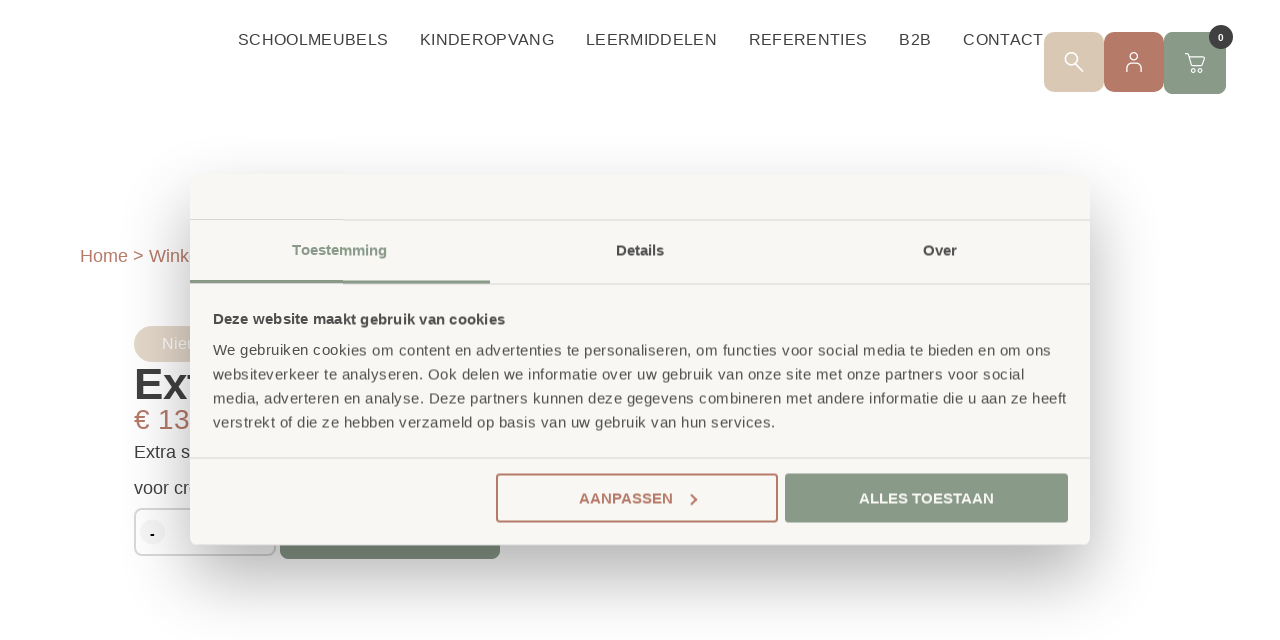

--- FILE ---
content_type: text/html; charset=UTF-8
request_url: https://school-concept.nl/product/extra-stickersvel-violet/
body_size: 26023
content:
<!doctype html><html lang="nl-NL" prefix="og: https://ogp.me/ns#"><head><meta charset="UTF-8"><meta name="viewport" content="width=device-width, initial-scale=1"><link rel="profile" href="https://gmpg.org/xfn/11">
 <script data-cfasync="false" data-pagespeed-no-defer>var gtm4wp_datalayer_name = "dataLayer";
	var dataLayer = dataLayer || [];
	const gtm4wp_use_sku_instead = 1;
	const gtm4wp_currency = 'EUR';
	const gtm4wp_product_per_impression = 10;
	const gtm4wp_clear_ecommerce = false;
	const gtm4wp_datalayer_max_timeout = 2000;</script> <title>Extra stickersvel-Violet &ndash; School Concept</title><meta name="description" content="Extra stickervel violet. Decoratieve en educatieve stickers voor creatieve toepassingen."/><meta name="robots" content="follow, index, max-snippet:-1, max-video-preview:-1, max-image-preview:large"/><link rel="canonical" href="https://school-concept.nl/product/extra-stickersvel-violet/" /><meta property="og:locale" content="nl_NL" /><meta property="og:type" content="product" /><meta property="og:title" content="Extra stickersvel-Violet &ndash; School Concept" /><meta property="og:description" content="Extra stickervel violet. Decoratieve en educatieve stickers voor creatieve toepassingen." /><meta property="og:url" content="https://school-concept.nl/product/extra-stickersvel-violet/" /><meta property="og:site_name" content="School Concept" /><meta property="og:updated_time" content="2025-10-17T15:20:33+02:00" /><meta property="og:image" content="https://school-concept.nl/wp-content/uploads/755369_a.jpg" /><meta property="og:image:secure_url" content="https://school-concept.nl/wp-content/uploads/755369_a.jpg" /><meta property="og:image:width" content="500" /><meta property="og:image:height" content="272" /><meta property="og:image:alt" content="Extra stickersvel-Violet" /><meta property="og:image:type" content="image/jpeg" /><meta property="product:price:amount" content="13.18" /><meta property="product:price:currency" content="EUR" /><meta property="product:availability" content="instock" /><meta property="product:retailer_item_id" content="755369" /><meta name="twitter:card" content="summary_large_image" /><meta name="twitter:title" content="Extra stickersvel-Violet &ndash; School Concept" /><meta name="twitter:description" content="Extra stickervel violet. Decoratieve en educatieve stickers voor creatieve toepassingen." /><meta name="twitter:image" content="https://school-concept.nl/wp-content/uploads/755369_a.jpg" /><meta name="twitter:label1" content="Prijs" /><meta name="twitter:data1" content="&euro;&nbsp;13,18" /><meta name="twitter:label2" content="Beschikbaarheid" /><meta name="twitter:data2" content="Op voorraad" /> <script type="application/ld+json" class="rank-math-schema-pro">{"@context":"https://schema.org","@graph":[{"@type":"Organization","@id":"https://school-concept.nl/#organization","name":"School Concept","url":"https://school-concept.nl","logo":{"@type":"ImageObject","@id":"https://school-concept.nl/#logo","url":"https://school-concept.nl/wp-content/uploads/schoolconcept_logo.svg","contentUrl":"https://school-concept.nl/wp-content/uploads/schoolconcept_logo.svg","caption":"School Concept","inLanguage":"nl-NL","width":"206","height":"67"}},{"@type":"WebSite","@id":"https://school-concept.nl/#website","url":"https://school-concept.nl","name":"School Concept","publisher":{"@id":"https://school-concept.nl/#organization"},"inLanguage":"nl-NL"},{"@type":"ImageObject","@id":"https://school-concept.nl/wp-content/uploads/755369_a.jpg","url":"https://school-concept.nl/wp-content/uploads/755369_a.jpg","width":"500","height":"272","inLanguage":"nl-NL"},{"@type":"BreadcrumbList","@id":"https://school-concept.nl/product/extra-stickersvel-violet/#breadcrumb","itemListElement":[{"@type":"ListItem","position":"1","item":{"@id":"https://school-concept.nl","name":"Home"}},{"@type":"ListItem","position":"2","item":{"@id":"https://school-concept.nl/product-categorie/leermiddelen/","name":"Leermiddelen"}},{"@type":"ListItem","position":"3","item":{"@id":"https://school-concept.nl/product/extra-stickersvel-violet/","name":"Extra stickersvel-Violet"}}]},{"@type":"ItemPage","@id":"https://school-concept.nl/product/extra-stickersvel-violet/#webpage","url":"https://school-concept.nl/product/extra-stickersvel-violet/","name":"Extra stickersvel-Violet &ndash; School Concept","datePublished":"2025-10-14T14:24:42+02:00","dateModified":"2025-10-17T15:20:33+02:00","isPartOf":{"@id":"https://school-concept.nl/#website"},"primaryImageOfPage":{"@id":"https://school-concept.nl/wp-content/uploads/755369_a.jpg"},"inLanguage":"nl-NL","breadcrumb":{"@id":"https://school-concept.nl/product/extra-stickersvel-violet/#breadcrumb"}},{"@type":"Product","name":"Extra stickersvel-Violet &ndash; School Concept","description":"Extra stickervel violet. Decoratieve en educatieve stickers voor creatieve toepassingen.","sku":"755369","category":"Leermiddelen","mainEntityOfPage":{"@id":"https://school-concept.nl/product/extra-stickersvel-violet/#webpage"},"image":[{"@type":"ImageObject","url":"https://school-concept.nl/wp-content/uploads/755369_a.jpg","height":"272","width":"500"}],"offers":{"@type":"Offer","price":"13.18","priceCurrency":"EUR","priceValidUntil":"2026-12-31","availability":"https://schema.org/InStock","itemCondition":"NewCondition","url":"https://school-concept.nl/product/extra-stickersvel-violet/","seller":{"@type":"Organization","@id":"https://school-concept.nl/","name":"School Concept","url":"https://school-concept.nl","logo":"https://school-concept.nl/wp-content/uploads/schoolconcept_logo.svg"},"priceSpecification":{"price":"13.18","priceCurrency":"EUR","valueAddedTaxIncluded":"false"}},"@id":"https://school-concept.nl/product/extra-stickersvel-violet/#richSnippet"}]}</script> <link data-optimized="2" rel="stylesheet" href="https://school-concept.nl/wp-content/litespeed/css/8f8aad91eab4d53dfc8f65cea3a3ec16.css?ver=90046" /> <script src="https://school-concept.nl/wp-includes/js/jquery/jquery.min.js" id="jquery-core-js"></script> <script data-optimized="1" src="https://school-concept.nl/wp-content/litespeed/js/1805642af51372b67f612246b2117539.js?ver=17539" id="imagesLoaded-js" defer data-deferred="1"></script> <script data-optimized="1" src="https://school-concept.nl/wp-content/litespeed/js/fb99b3376c5a653abfdac26a05b13f4c.js?ver=13f4c" id="wc-jquery-blockui-js" defer data-wp-strategy="defer"></script> <script data-optimized="1" id="wc-add-to-cart-js-extra" src="[data-uri]" defer></script> <script data-optimized="1" src="https://school-concept.nl/wp-content/litespeed/js/6a43fa29c959b0541face418504f2007.js?ver=f2007" id="wc-add-to-cart-js" defer data-wp-strategy="defer"></script> <script data-optimized="1" src="https://school-concept.nl/wp-content/litespeed/js/5fdc0915da41219bb86c245df090c50f.js?ver=0c50f" id="wc-zoom-js" defer data-wp-strategy="defer"></script> <script data-optimized="1" src="https://school-concept.nl/wp-content/litespeed/js/2bbe82aaca50d7eac294f1519e0667a8.js?ver=667a8" id="wc-flexslider-js" defer data-wp-strategy="defer"></script> <script data-optimized="1" src="https://school-concept.nl/wp-content/litespeed/js/212663e150337507a8c993435f81c184.js?ver=1c184" id="wc-photoswipe-js" defer data-wp-strategy="defer"></script> <script data-optimized="1" src="https://school-concept.nl/wp-content/litespeed/js/aedeb670105c6f8bfbfd5a10fdef6dd3.js?ver=f6dd3" id="wc-photoswipe-ui-default-js" defer data-wp-strategy="defer"></script> <script data-optimized="1" id="wc-single-product-js-extra" src="[data-uri]" defer></script> <script data-optimized="1" src="https://school-concept.nl/wp-content/litespeed/js/193db565d308610a0cdc91fe10c60511.js?ver=60511" id="wc-single-product-js" defer data-wp-strategy="defer"></script> <script data-optimized="1" src="https://school-concept.nl/wp-content/litespeed/js/55703c00a1feb939706a0528aa235f17.js?ver=35f17" id="wc-js-cookie-js" defer data-wp-strategy="defer"></script> <script data-optimized="1" id="woocommerce-js-extra" src="[data-uri]" defer></script> <script data-optimized="1" src="https://school-concept.nl/wp-content/litespeed/js/0fd4d84c5a33866451b21ded31d3de00.js?ver=3de00" id="woocommerce-js" defer data-wp-strategy="defer"></script> <script data-optimized="1" src="https://school-concept.nl/wp-content/litespeed/js/544aa3ce6707dd7b0e2a5aa0b1c6c62c.js?ver=6c62c" id="mailcamp-js" defer data-deferred="1"></script> <link rel="https://api.w.org/" href="https://school-concept.nl/wp-json/" /><link rel="alternate" title="JSON" type="application/json" href="https://school-concept.nl/wp-json/wp/v2/product/26778" /><link rel="alternate" title="oEmbed (JSON)" type="application/json+oembed" href="https://school-concept.nl/wp-json/oembed/1.0/embed?url=https%3A%2F%2Fschool-concept.nl%2Fproduct%2Fextra-stickersvel-violet%2F" /><link rel="alternate" title="oEmbed (XML)" type="text/xml+oembed" href="https://school-concept.nl/wp-json/oembed/1.0/embed?url=https%3A%2F%2Fschool-concept.nl%2Fproduct%2Fextra-stickersvel-violet%2F&#038;format=xml" /> <script data-optimized="1" src="[data-uri]" defer></script> <script data-optimized="1" src="[data-uri]" defer></script> <script data-optimized="1" src="[data-uri]" defer></script> <script data-optimized="1" src="[data-uri]" defer></script> 
 <script data-cfasync="false" data-pagespeed-no-defer>var dataLayer_content = {"pagePostType":"product","pagePostType2":"single-product","pagePostAuthor":"Scrolla!","customerTotalOrders":0,"customerTotalOrderValue":0,"customerFirstName":"","customerLastName":"","customerBillingFirstName":"","customerBillingLastName":"","customerBillingCompany":"","customerBillingAddress1":"","customerBillingAddress2":"","customerBillingCity":"","customerBillingState":"","customerBillingPostcode":"","customerBillingCountry":"","customerBillingEmail":"","customerBillingEmailHash":"","customerBillingPhone":"","customerShippingFirstName":"","customerShippingLastName":"","customerShippingCompany":"","customerShippingAddress1":"","customerShippingAddress2":"","customerShippingCity":"","customerShippingState":"","customerShippingPostcode":"","customerShippingCountry":"","productRatingCounts":[],"productAverageRating":0,"productReviewCount":0,"productType":"simple","productIsVariable":0};
	dataLayer.push( dataLayer_content );</script> <script data-cfasync="false" data-pagespeed-no-defer>(function(w,d,s,l,i){w[l]=w[l]||[];w[l].push({'gtm.start':
new Date().getTime(),event:'gtm.js'});var f=d.getElementsByTagName(s)[0],
j=d.createElement(s),dl=l!='dataLayer'?'&l='+l:'';j.async=true;j.src=
'//www.googletagmanager.com/gtm.js?id='+i+dl;f.parentNode.insertBefore(j,f);
})(window,document,'script','dataLayer','GTM-WBJJ34P7');</script> <meta name="description" content="Extra stickervel violet. Decoratieve en educatieve stickers voor creatieve toepassingen.">
<noscript><style>.woocommerce-product-gallery{ opacity: 1 !important; }</style></noscript><link rel="preload" as="image" href="https://school-concept.nl/wp-content/uploads/e7e5b1f9bfb2e171c0666898adaf66c5623ef185.webp" fetchpriority="high"><link rel="icon" href="https://school-concept.nl/wp-content/uploads/schoolconcept_favicon-150x150.webp" sizes="32x32" /><link rel="icon" href="https://school-concept.nl/wp-content/uploads/schoolconcept_favicon.webp" sizes="192x192" /><link rel="apple-touch-icon" href="https://school-concept.nl/wp-content/uploads/schoolconcept_favicon.webp" /><meta name="msapplication-TileImage" content="https://school-concept.nl/wp-content/uploads/schoolconcept_favicon.webp" /></head><body class="wp-singular product-template-default single single-product postid-26778 wp-custom-logo wp-embed-responsive wp-theme-hello-elementor theme-hello-elementor woocommerce woocommerce-page woocommerce-no-js hello-elementor-default elementor-default elementor-template-full-width elementor-kit-16 elementor-page-734"><noscript><iframe src="https://www.googletagmanager.com/ns.html?id=GTM-WBJJ34P7" height="0" width="0" style="display:none;visibility:hidden" aria-hidden="true"></iframe></noscript><header data-elementor-type="header" data-elementor-id="61" class="elementor elementor-61 elementor-location-header" data-elementor-post-type="elementor_library"><div class="elementor-element elementor-element-810a0ea header e-con-full e-flex e-con e-parent" data-id="810a0ea" data-element_type="container" data-settings="{&quot;sticky&quot;:&quot;top&quot;,&quot;background_background&quot;:&quot;classic&quot;,&quot;sticky_on&quot;:[&quot;widescreen&quot;,&quot;desktop&quot;,&quot;laptop&quot;,&quot;tablet_extra&quot;,&quot;tablet&quot;,&quot;mobile_extra&quot;,&quot;mobile&quot;],&quot;sticky_offset&quot;:0,&quot;sticky_effects_offset&quot;:0,&quot;sticky_anchor_link_offset&quot;:0}"><div class="elementor-element elementor-element-d9dbc53 elementor-hidden-widescreen elementor-hidden-desktop elementor-hidden-laptop elementor-view-default elementor-widget elementor-widget-icon" data-id="d9dbc53" data-element_type="widget" data-widget_type="icon.default"><div class="elementor-icon-wrapper">
<a class="elementor-icon" href="#elementor-action%3Aaction%3Doff_canvas%3Aopen%26settings%3DeyJpZCI6IjViNTg2YjEiLCJkaXNwbGF5TW9kZSI6Im9wZW4ifQ%3D%3D">
<svg xmlns="http://www.w3.org/2000/svg" id="Laag_1" data-name="Laag 1" viewBox="0 0 33 23"><path d="M1.5,0h30c.83,0,1.5.67,1.5,1.5h0c0,.83-.67,1.5-1.5,1.5H1.5c-.83,0-1.5-.67-1.5-1.5h0C0,.67.67,0,1.5,0Z"></path><path d="M1.5,10h30c.83,0,1.5.67,1.5,1.5h0c0,.83-.67,1.5-1.5,1.5H1.5c-.83,0-1.5-.67-1.5-1.5h0c0-.83.67-1.5,1.5-1.5Z"></path><path d="M1.5,20h30c.83,0,1.5.67,1.5,1.5h0c0,.83-.67,1.5-1.5,1.5H1.5c-.83,0-1.5-.67-1.5-1.5h0c0-.83.67-1.5,1.5-1.5Z"></path></svg>			</a></div></div><div class="elementor-element elementor-element-6386d09 elementor-widget elementor-widget-theme-site-logo elementor-widget-image" data-id="6386d09" data-element_type="widget" data-widget_type="theme-site-logo.default">
<a href="https://school-concept.nl">
<img width="206" height="67" src="https://school-concept.nl/wp-content/uploads/schoolconcept_logo.svg" class="attachment-full size-full wp-image-398" alt="" loading="eager" />				</a></div><div class="elementor-element elementor-element-0a056d8 elementor-nav-menu--dropdown-none elementor-hidden-tablet_extra elementor-hidden-tablet elementor-hidden-mobile_extra elementor-hidden-mobile elementor-widget elementor-widget-nav-menu" data-id="0a056d8" data-element_type="widget" data-settings="{&quot;submenu_icon&quot;:{&quot;value&quot;:&quot;&lt;svg aria-hidden=\&quot;true\&quot; class=\&quot;e-font-icon-svg e-fas-angle-down\&quot; viewBox=\&quot;0 0 320 512\&quot; xmlns=\&quot;http:\/\/www.w3.org\/2000\/svg\&quot;&gt;&lt;path d=\&quot;M143 352.3L7 216.3c-9.4-9.4-9.4-24.6 0-33.9l22.6-22.6c9.4-9.4 24.6-9.4 33.9 0l96.4 96.4 96.4-96.4c9.4-9.4 24.6-9.4 33.9 0l22.6 22.6c9.4 9.4 9.4 24.6 0 33.9l-136 136c-9.2 9.4-24.4 9.4-33.8 0z\&quot;&gt;&lt;\/path&gt;&lt;\/svg&gt;&quot;,&quot;library&quot;:&quot;fa-solid&quot;},&quot;layout&quot;:&quot;horizontal&quot;}" data-widget_type="nav-menu.default"><nav aria-label="Menu (desktop)" class="elementor-nav-menu--main elementor-nav-menu__container elementor-nav-menu--layout-horizontal e--pointer-none"><ul id="menu-1-0a056d8" class="elementor-nav-menu"><li class="menu-item menu-item-type-post_type menu-item-object-page menu-item-has-children menu-item-21288"><a href="https://school-concept.nl/meubilair/" class="elementor-item">Schoolmeubels</a><ul class="sub-menu elementor-nav-menu--dropdown"><li class="menu-item menu-item-type-taxonomy menu-item-object-product_cat menu-item-29079"><a href="https://school-concept.nl/product-categorie/meubilair-primair-onderwijs/" class="elementor-sub-item">Meubilair Primair Onderwijs</a></li><li class="menu-item menu-item-type-taxonomy menu-item-object-product_cat menu-item-29078"><a href="https://school-concept.nl/product-categorie/meubilair-voortgezet-onderwijs/" class="elementor-sub-item">Meubilair Voortgezet Onderwijs</a></li></ul></li><li class="menu-item menu-item-type-taxonomy menu-item-object-product_cat menu-item-29077"><a href="https://school-concept.nl/product-categorie/kinderopvang/" class="elementor-item">Kinderopvang</a></li><li class="menu-item menu-item-type-taxonomy menu-item-object-product_cat current-product-ancestor current-menu-parent current-product-parent menu-item-29076"><a href="https://school-concept.nl/product-categorie/leermiddelen/" class="elementor-item">Leermiddelen</a></li><li class="menu-item menu-item-type-post_type_archive menu-item-object-referenties menu-item-22001"><a href="https://school-concept.nl/referenties/" class="elementor-item">Referenties</a></li><li class="menu-item menu-item-type-post_type menu-item-object-page menu-item-30107"><a href="https://school-concept.nl/b2b/" class="elementor-item">B2B</a></li><li class="menu-item menu-item-type-post_type menu-item-object-page menu-item-21237"><a href="https://school-concept.nl/contact/" class="elementor-item">Contact</a></li></ul></nav><nav class="elementor-nav-menu--dropdown elementor-nav-menu__container" aria-hidden="true"><ul id="menu-2-0a056d8" class="elementor-nav-menu"><li class="menu-item menu-item-type-post_type menu-item-object-page menu-item-has-children menu-item-21288"><a href="https://school-concept.nl/meubilair/" class="elementor-item" tabindex="-1">Schoolmeubels</a><ul class="sub-menu elementor-nav-menu--dropdown"><li class="menu-item menu-item-type-taxonomy menu-item-object-product_cat menu-item-29079"><a href="https://school-concept.nl/product-categorie/meubilair-primair-onderwijs/" class="elementor-sub-item" tabindex="-1">Meubilair Primair Onderwijs</a></li><li class="menu-item menu-item-type-taxonomy menu-item-object-product_cat menu-item-29078"><a href="https://school-concept.nl/product-categorie/meubilair-voortgezet-onderwijs/" class="elementor-sub-item" tabindex="-1">Meubilair Voortgezet Onderwijs</a></li></ul></li><li class="menu-item menu-item-type-taxonomy menu-item-object-product_cat menu-item-29077"><a href="https://school-concept.nl/product-categorie/kinderopvang/" class="elementor-item" tabindex="-1">Kinderopvang</a></li><li class="menu-item menu-item-type-taxonomy menu-item-object-product_cat current-product-ancestor current-menu-parent current-product-parent menu-item-29076"><a href="https://school-concept.nl/product-categorie/leermiddelen/" class="elementor-item" tabindex="-1">Leermiddelen</a></li><li class="menu-item menu-item-type-post_type_archive menu-item-object-referenties menu-item-22001"><a href="https://school-concept.nl/referenties/" class="elementor-item" tabindex="-1">Referenties</a></li><li class="menu-item menu-item-type-post_type menu-item-object-page menu-item-30107"><a href="https://school-concept.nl/b2b/" class="elementor-item" tabindex="-1">B2B</a></li><li class="menu-item menu-item-type-post_type menu-item-object-page menu-item-21237"><a href="https://school-concept.nl/contact/" class="elementor-item" tabindex="-1">Contact</a></li></ul></nav></div><div class="elementor-element elementor-element-5b586b1 elementor-widget elementor-widget-off-canvas" data-id="5b586b1" data-element_type="widget" data-settings="{&quot;entrance_animation&quot;:&quot;fadeIn&quot;,&quot;exit_animation&quot;:&quot;fadeIn&quot;}" data-widget_type="off-canvas.default"><div id="off-canvas-5b586b1" class="e-off-canvas" role="dialog" aria-hidden="true" aria-label="Menu (mobiel)" aria-modal="true" inert="" data-delay-child-handlers="true"><div class="e-off-canvas__overlay"></div><div class="e-off-canvas__main"><div class="e-off-canvas__content"><div class="elementor-element elementor-element-2cf3dac e-con-full e-flex e-con e-child" data-id="2cf3dac" data-element_type="container"><div class="elementor-element elementor-element-02e63ea e-con-full e-flex e-con e-child" data-id="02e63ea" data-element_type="container" data-settings="{&quot;background_background&quot;:&quot;classic&quot;}"><div class="elementor-element elementor-element-4d3c171 e-con-full e-flex e-con e-child" data-id="4d3c171" data-element_type="container"><div class="elementor-element elementor-element-340af1f elementor-view-default elementor-widget elementor-widget-icon" data-id="340af1f" data-element_type="widget" data-widget_type="icon.default"><div class="elementor-icon-wrapper">
<a class="elementor-icon" href="#elementor-action%3Aaction%3Doff_canvas%3Aclose%26settings%3DeyJpZCI6IjViNTg2YjEiLCJkaXNwbGF5TW9kZSI6ImNsb3NlIn0%3D">
<svg xmlns="http://www.w3.org/2000/svg" id="Laag_1" data-name="Laag 1" viewBox="0 0 24.21 24.21"><path d="M2.56.44l21.21,21.21c.59.59.59,1.54,0,2.12h0c-.59.59-1.54.59-2.12,0L.44,2.56C-.15,1.97-.15,1.03.44.44H.44C1.03-.15,1.97-.15,2.56.44Z"></path><path d="M23.77,2.56L2.56,23.77c-.59.59-1.54.59-2.12,0h0c-.59-.59-.59-1.54,0-2.12L21.65.44c.59-.59,1.54-.59,2.12,0h0c.59.59.59,1.54,0,2.12Z"></path></svg>			</a></div></div><div class="elementor-element elementor-element-2a01190 e-con-full e-flex e-con e-child" data-id="2a01190" data-element_type="container"><div class="elementor-element elementor-element-9491fae elementor-view-stacked elementor-shape-rounded header-icon zoeken elementor-widget elementor-widget-icon" data-id="9491fae" data-element_type="widget" data-widget_type="icon.default"><div class="elementor-icon-wrapper">
<a class="elementor-icon" href="/?s=">
<svg xmlns="http://www.w3.org/2000/svg" id="Laag_1" data-name="Laag 1" viewBox="0 0 21.84 23.23"><path d="M7.9,15.79C3.54,15.79,0,12.25,0,7.9S3.54,0,7.9,0s7.9,3.54,7.9,7.9-3.54,7.9-7.9,7.9ZM7.9,1.84C4.56,1.84,1.84,4.56,1.84,7.9s2.72,6.06,6.06,6.06,6.06-2.72,6.06-6.06S11.24,1.84,7.9,1.84Z"></path><path d="M20.92,23.23c-.23,0-.47-.09-.65-.27l-8.84-8.84c-.36-.36-.36-.94,0-1.3.36-.36.94-.36,1.3,0l8.84,8.84c.36.36.36.94,0,1.3-.18.18-.41.27-.65.27Z"></path></svg>			</a></div></div><div class="elementor-element elementor-element-75781f9 elementor-view-stacked elementor-shape-rounded header-icon account elementor-widget elementor-widget-icon" data-id="75781f9" data-element_type="widget" data-widget_type="icon.default"><div class="elementor-icon-wrapper">
<a class="elementor-icon" href="https://school-concept.nl/mijn-account/">
<svg xmlns="http://www.w3.org/2000/svg" id="Laag_1" data-name="Laag 1" viewBox="0 0 19.06 24.78"><path d="M9.28,10.56c-2.91,0-5.28-2.37-5.28-5.28S6.37,0,9.28,0s5.28,2.37,5.28,5.28-2.37,5.28-5.28,5.28ZM9.28,1.56c-2.05,0-3.72,1.67-3.72,3.72s1.67,3.72,3.72,3.72,3.72-1.67,3.72-3.72-1.67-3.72-3.72-3.72Z"></path><path d="M19.06,24.78h-1.56v-5c0-2.88-2.34-5.22-5.22-5.22h-5.5c-2.88,0-5.22,2.34-5.22,5.22v5H0v-5c0-3.74,3.04-6.78,6.78-6.78h5.5c3.74,0,6.78,3.04,6.78,6.78v5Z"></path></svg>			</a></div></div><div class="elementor-element elementor-element-7746852 toggle-icon--custom elementor-menu-cart--cart-type-mini-cart winkelwagen mobiel elementor-menu-cart--items-indicator-bubble elementor-menu-cart--show-remove-button-yes elementor-widget elementor-widget-woocommerce-menu-cart" data-id="7746852" data-element_type="widget" data-settings="{&quot;cart_type&quot;:&quot;mini-cart&quot;,&quot;automatically_open_cart&quot;:&quot;yes&quot;,&quot;open_cart&quot;:&quot;click&quot;}" data-widget_type="woocommerce-menu-cart.default"><div class="elementor-menu-cart__wrapper"><div class="elementor-menu-cart__toggle_wrapper"><div class="elementor-menu-cart__container elementor-lightbox" aria-hidden="true"><div class="elementor-menu-cart__main" aria-hidden="true"><div class="elementor-menu-cart__close-button"></div><div class="widget_shopping_cart_content"></div></div></div><div class="elementor-menu-cart__toggle elementor-button-wrapper">
<a id="elementor-menu-cart__toggle_button" href="#" class="elementor-menu-cart__toggle_button elementor-button elementor-size-sm" aria-expanded="false">
<span class="elementor-button-text"><span class="woocommerce-Price-amount amount"><bdi><span class="woocommerce-Price-currencySymbol">&euro;</span>&nbsp;0,00</bdi></span></span>
<span class="elementor-button-icon">
<span class="elementor-button-icon-qty" data-counter="0">0</span>
<svg xmlns="http://www.w3.org/2000/svg" id="Laag_1" data-name="Laag 1" viewBox="0 0 27.87 27.37"><path d="M22.01,18.07h-11.35c-1.24,0-2.34-.83-2.68-2.02L4.12,2.45c-.15-.52-.63-.88-1.17-.88H0V0h2.95c1.24,0,2.34.83,2.68,2.02l.72,2.51h18.75c.92,0,1.77.45,2.29,1.21.52.76.63,1.72.3,2.58l-3.07,7.97c-.41,1.07-1.45,1.78-2.59,1.78ZM6.78,6.1l2.71,9.52c.15.52.63.88,1.17.88h11.35c.5,0,.96-.31,1.14-.78l3.07-7.97c.15-.38.1-.79-.13-1.13-.23-.34-.6-.53-1-.53H6.78Z"></path><path d="M11.5,27.37c-1.85,0-3.36-1.51-3.36-3.36s1.51-3.36,3.36-3.36,3.36,1.51,3.36,3.36-1.51,3.36-3.36,3.36ZM11.5,22.21c-.99,0-1.8.81-1.8,1.8s.81,1.8,1.8,1.8,1.8-.81,1.8-1.8-.81-1.8-1.8-1.8Z"></path><path d="M20.88,27.37c-1.85,0-3.36-1.51-3.36-3.36s1.51-3.36,3.36-3.36,3.36,1.51,3.36,3.36-1.51,3.36-3.36,3.36ZM20.88,22.21c-.99,0-1.8.81-1.8,1.8s.81,1.8,1.8,1.8,1.8-.81,1.8-1.8-.81-1.8-1.8-1.8Z"></path></svg>					<span class="elementor-screen-only">Winkelwagen</span>
</span>
</a></div></div></div></div></div></div><div class="elementor-element elementor-element-df669e1 e-con-full e-flex e-con e-child" data-id="df669e1" data-element_type="container"><div class="elementor-element elementor-element-94912e9 mobiel-menu elementor-widget elementor-widget-nav-menu" data-id="94912e9" data-element_type="widget" data-settings="{&quot;layout&quot;:&quot;dropdown&quot;,&quot;submenu_icon&quot;:{&quot;value&quot;:&quot;&lt;i aria-hidden=\&quot;true\&quot; class=\&quot;\&quot;&gt;&lt;\/i&gt;&quot;,&quot;library&quot;:&quot;&quot;}}" data-widget_type="nav-menu.default"><nav class="elementor-nav-menu--dropdown elementor-nav-menu__container" aria-hidden="true"><ul id="menu-2-94912e9" class="elementor-nav-menu"><li class="menu-item menu-item-type-post_type menu-item-object-page menu-item-has-children menu-item-21288"><a href="https://school-concept.nl/meubilair/" class="elementor-item" tabindex="-1">Schoolmeubels</a><ul class="sub-menu elementor-nav-menu--dropdown"><li class="menu-item menu-item-type-taxonomy menu-item-object-product_cat menu-item-29079"><a href="https://school-concept.nl/product-categorie/meubilair-primair-onderwijs/" class="elementor-sub-item" tabindex="-1">Meubilair Primair Onderwijs</a></li><li class="menu-item menu-item-type-taxonomy menu-item-object-product_cat menu-item-29078"><a href="https://school-concept.nl/product-categorie/meubilair-voortgezet-onderwijs/" class="elementor-sub-item" tabindex="-1">Meubilair Voortgezet Onderwijs</a></li></ul></li><li class="menu-item menu-item-type-taxonomy menu-item-object-product_cat menu-item-29077"><a href="https://school-concept.nl/product-categorie/kinderopvang/" class="elementor-item" tabindex="-1">Kinderopvang</a></li><li class="menu-item menu-item-type-taxonomy menu-item-object-product_cat current-product-ancestor current-menu-parent current-product-parent menu-item-29076"><a href="https://school-concept.nl/product-categorie/leermiddelen/" class="elementor-item" tabindex="-1">Leermiddelen</a></li><li class="menu-item menu-item-type-post_type_archive menu-item-object-referenties menu-item-22001"><a href="https://school-concept.nl/referenties/" class="elementor-item" tabindex="-1">Referenties</a></li><li class="menu-item menu-item-type-post_type menu-item-object-page menu-item-30107"><a href="https://school-concept.nl/b2b/" class="elementor-item" tabindex="-1">B2B</a></li><li class="menu-item menu-item-type-post_type menu-item-object-page menu-item-21237"><a href="https://school-concept.nl/contact/" class="elementor-item" tabindex="-1">Contact</a></li></ul></nav></div></div><div class="elementor-element elementor-element-95858e5 e-con-full e-flex e-con e-child" data-id="95858e5" data-element_type="container"><div class="elementor-element elementor-element-86e28cb e-con-full e-flex e-con e-child" data-id="86e28cb" data-element_type="container"><div class="elementor-element elementor-element-29e3b9e elementor-widget elementor-widget-heading" data-id="29e3b9e" data-element_type="widget" data-widget_type="heading.default"><div class="elementor-heading-title elementor-size-default"><a href="tel:info@school-concept.nl"><strong>T </strong>026-2340043</a></div></div><div class="elementor-element elementor-element-8cd5f8f elementor-widget elementor-widget-heading" data-id="8cd5f8f" data-element_type="widget" data-widget_type="heading.default"><div class="elementor-heading-title elementor-size-default"><a href="mailto:info@school-concept.nl"><strong>E </strong>info@school-concept.nl</a></div></div></div><div class="elementor-element elementor-element-e9ed506 elementor-icon-list--layout-inline elementor-list-item-link-full_width elementor-widget elementor-widget-icon-list" data-id="e9ed506" data-element_type="widget" data-widget_type="icon-list.default"><ul class="elementor-icon-list-items elementor-inline-items"><li class="elementor-icon-list-item elementor-inline-item">
<a href="#"><span class="elementor-icon-list-icon">
<svg aria-hidden="true" class="e-font-icon-svg e-fab-facebook-f" viewBox="0 0 320 512" xmlns="http://www.w3.org/2000/svg"><path d="M279.14 288l14.22-92.66h-88.91v-60.13c0-25.35 12.42-50.06 52.24-50.06h40.42V6.26S260.43 0 225.36 0c-73.22 0-121.08 44.38-121.08 124.72v70.62H22.89V288h81.39v224h100.17V288z"></path></svg>						</span>
<span class="elementor-icon-list-text"></span>
</a></li><li class="elementor-icon-list-item elementor-inline-item">
<a href="#"><span class="elementor-icon-list-icon">
<svg aria-hidden="true" class="e-font-icon-svg e-fab-instagram" viewBox="0 0 448 512" xmlns="http://www.w3.org/2000/svg"><path d="M224.1 141c-63.6 0-114.9 51.3-114.9 114.9s51.3 114.9 114.9 114.9S339 319.5 339 255.9 287.7 141 224.1 141zm0 189.6c-41.1 0-74.7-33.5-74.7-74.7s33.5-74.7 74.7-74.7 74.7 33.5 74.7 74.7-33.6 74.7-74.7 74.7zm146.4-194.3c0 14.9-12 26.8-26.8 26.8-14.9 0-26.8-12-26.8-26.8s12-26.8 26.8-26.8 26.8 12 26.8 26.8zm76.1 27.2c-1.7-35.9-9.9-67.7-36.2-93.9-26.2-26.2-58-34.4-93.9-36.2-37-2.1-147.9-2.1-184.9 0-35.8 1.7-67.6 9.9-93.9 36.1s-34.4 58-36.2 93.9c-2.1 37-2.1 147.9 0 184.9 1.7 35.9 9.9 67.7 36.2 93.9s58 34.4 93.9 36.2c37 2.1 147.9 2.1 184.9 0 35.9-1.7 67.7-9.9 93.9-36.2 26.2-26.2 34.4-58 36.2-93.9 2.1-37 2.1-147.8 0-184.8zM398.8 388c-7.8 19.6-22.9 34.7-42.6 42.6-29.5 11.7-99.5 9-132.1 9s-102.7 2.6-132.1-9c-19.6-7.8-34.7-22.9-42.6-42.6-11.7-29.5-9-99.5-9-132.1s-2.6-102.7 9-132.1c7.8-19.6 22.9-34.7 42.6-42.6 29.5-11.7 99.5-9 132.1-9s102.7-2.6 132.1 9c19.6 7.8 34.7 22.9 42.6 42.6 11.7 29.5 9 99.5 9 132.1s2.7 102.7-9 132.1z"></path></svg>						</span>
<span class="elementor-icon-list-text"></span>
</a></li><li class="elementor-icon-list-item elementor-inline-item">
<a href="#"><span class="elementor-icon-list-icon">
<svg aria-hidden="true" class="e-font-icon-svg e-fab-linkedin-in" viewBox="0 0 448 512" xmlns="http://www.w3.org/2000/svg"><path d="M100.28 448H7.4V148.9h92.88zM53.79 108.1C24.09 108.1 0 83.5 0 53.8a53.79 53.79 0 0 1 107.58 0c0 29.7-24.1 54.3-53.79 54.3zM447.9 448h-92.68V302.4c0-34.7-.7-79.2-48.29-79.2-48.29 0-55.69 37.7-55.69 76.7V448h-92.78V148.9h89.08v40.8h1.3c12.4-23.5 42.69-48.3 87.88-48.3 94 0 111.28 61.9 111.28 142.3V448z"></path></svg>						</span>
<span class="elementor-icon-list-text"></span>
</a></li></ul></div></div></div></div></div></div></div></div><div class="elementor-element elementor-element-cc2192e e-con-full e-flex e-con e-child" data-id="cc2192e" data-element_type="container"><div class="elementor-element elementor-element-72bd25b elementor-view-stacked elementor-shape-rounded header-icon zoeken elementor-widget elementor-widget-icon" data-id="72bd25b" data-element_type="widget" data-widget_type="icon.default"><div class="elementor-icon-wrapper">
<a class="elementor-icon" href="/?s=">
<svg xmlns="http://www.w3.org/2000/svg" id="Laag_1" data-name="Laag 1" viewBox="0 0 21.84 23.23"><path d="M7.9,15.79C3.54,15.79,0,12.25,0,7.9S3.54,0,7.9,0s7.9,3.54,7.9,7.9-3.54,7.9-7.9,7.9ZM7.9,1.84C4.56,1.84,1.84,4.56,1.84,7.9s2.72,6.06,6.06,6.06,6.06-2.72,6.06-6.06S11.24,1.84,7.9,1.84Z"></path><path d="M20.92,23.23c-.23,0-.47-.09-.65-.27l-8.84-8.84c-.36-.36-.36-.94,0-1.3.36-.36.94-.36,1.3,0l8.84,8.84c.36.36.36.94,0,1.3-.18.18-.41.27-.65.27Z"></path></svg>			</a></div></div><div class="elementor-element elementor-element-46f6475 elementor-view-stacked elementor-shape-rounded header-icon account elementor-widget elementor-widget-icon" data-id="46f6475" data-element_type="widget" data-widget_type="icon.default"><div class="elementor-icon-wrapper">
<a class="elementor-icon" href="https://school-concept.nl/mijn-account/">
<svg xmlns="http://www.w3.org/2000/svg" id="Laag_1" data-name="Laag 1" viewBox="0 0 19.06 24.78"><path d="M9.28,10.56c-2.91,0-5.28-2.37-5.28-5.28S6.37,0,9.28,0s5.28,2.37,5.28,5.28-2.37,5.28-5.28,5.28ZM9.28,1.56c-2.05,0-3.72,1.67-3.72,3.72s1.67,3.72,3.72,3.72,3.72-1.67,3.72-3.72-1.67-3.72-3.72-3.72Z"></path><path d="M19.06,24.78h-1.56v-5c0-2.88-2.34-5.22-5.22-5.22h-5.5c-2.88,0-5.22,2.34-5.22,5.22v5H0v-5c0-3.74,3.04-6.78,6.78-6.78h5.5c3.74,0,6.78,3.04,6.78,6.78v5Z"></path></svg>			</a></div></div><div class="elementor-element elementor-element-d6333b7 toggle-icon--custom elementor-menu-cart--cart-type-mini-cart winkelwagen mobiel elementor-menu-cart--items-indicator-bubble elementor-menu-cart--show-remove-button-yes elementor-widget elementor-widget-woocommerce-menu-cart" data-id="d6333b7" data-element_type="widget" data-settings="{&quot;cart_type&quot;:&quot;mini-cart&quot;,&quot;automatically_open_cart&quot;:&quot;yes&quot;,&quot;open_cart&quot;:&quot;click&quot;}" data-widget_type="woocommerce-menu-cart.default"><div class="elementor-menu-cart__wrapper"><div class="elementor-menu-cart__toggle_wrapper"><div class="elementor-menu-cart__container elementor-lightbox" aria-hidden="true"><div class="elementor-menu-cart__main" aria-hidden="true"><div class="elementor-menu-cart__close-button"></div><div class="widget_shopping_cart_content"></div></div></div><div class="elementor-menu-cart__toggle elementor-button-wrapper">
<a id="elementor-menu-cart__toggle_button" href="#" class="elementor-menu-cart__toggle_button elementor-button elementor-size-sm" aria-expanded="false">
<span class="elementor-button-text"><span class="woocommerce-Price-amount amount"><bdi><span class="woocommerce-Price-currencySymbol">&euro;</span>&nbsp;0,00</bdi></span></span>
<span class="elementor-button-icon">
<span class="elementor-button-icon-qty" data-counter="0">0</span>
<svg xmlns="http://www.w3.org/2000/svg" id="Laag_1" data-name="Laag 1" viewBox="0 0 27.87 27.37"><path d="M22.01,18.07h-11.35c-1.24,0-2.34-.83-2.68-2.02L4.12,2.45c-.15-.52-.63-.88-1.17-.88H0V0h2.95c1.24,0,2.34.83,2.68,2.02l.72,2.51h18.75c.92,0,1.77.45,2.29,1.21.52.76.63,1.72.3,2.58l-3.07,7.97c-.41,1.07-1.45,1.78-2.59,1.78ZM6.78,6.1l2.71,9.52c.15.52.63.88,1.17.88h11.35c.5,0,.96-.31,1.14-.78l3.07-7.97c.15-.38.1-.79-.13-1.13-.23-.34-.6-.53-1-.53H6.78Z"></path><path d="M11.5,27.37c-1.85,0-3.36-1.51-3.36-3.36s1.51-3.36,3.36-3.36,3.36,1.51,3.36,3.36-1.51,3.36-3.36,3.36ZM11.5,22.21c-.99,0-1.8.81-1.8,1.8s.81,1.8,1.8,1.8,1.8-.81,1.8-1.8-.81-1.8-1.8-1.8Z"></path><path d="M20.88,27.37c-1.85,0-3.36-1.51-3.36-3.36s1.51-3.36,3.36-3.36,3.36,1.51,3.36,3.36-1.51,3.36-3.36,3.36ZM20.88,22.21c-.99,0-1.8.81-1.8,1.8s.81,1.8,1.8,1.8,1.8-.81,1.8-1.8-.81-1.8-1.8-1.8Z"></path></svg>					<span class="elementor-screen-only">Winkelwagen</span>
</span>
</a></div></div></div></div></div></div></header><div class="woocommerce-notices-wrapper"></div><div data-elementor-type="product" data-elementor-id="734" class="elementor elementor-734 elementor-location-single post-26778 product type-product status-publish has-post-thumbnail product_cat-leermiddelen product_cat-taal product_cat-tellimero first instock taxable shipping-taxable purchasable product-type-simple product" data-elementor-post-type="elementor_library"><div class="elementor-element elementor-element-75bdee2 e-con-full e-flex e-con e-parent" data-id="75bdee2" data-element_type="container"><div class="elementor-element elementor-element-5b7ad1f e-flex e-con-boxed e-con e-child" data-id="5b7ad1f" data-element_type="container" data-settings="{&quot;background_background&quot;:&quot;classic&quot;}"><div class="e-con-inner"><div class="elementor-element elementor-element-573f7cf elementor-widget elementor-widget-woocommerce-breadcrumb" data-id="573f7cf" data-element_type="widget" data-widget_type="woocommerce-breadcrumb.default"><nav class="woocommerce-breadcrumb" aria-label="Breadcrumb"><a href="https://school-concept.nl">Home</a> <span class="breadcrumb-separator">></span> <a href="https://school-concept.nl/winkel/">Winkel</a> <span class="breadcrumb-separator">></span> <a href="https://school-concept.nl/product-categorie/leermiddelen/">Leermiddelen</a> <span class="breadcrumb-separator">></span> <a href="https://school-concept.nl/product-categorie/leermiddelen/taal/">Taal</a> <span class="breadcrumb-separator">></span> <a href="https://school-concept.nl/product-categorie/leermiddelen/taal/tellimero/">Tellimero</a> <span class="breadcrumb-separator">></span> Extra stickersvel-Violet</nav></div><div class="elementor-element elementor-element-85c0eae e-con-full e-flex e-con e-child" data-id="85c0eae" data-element_type="container"><div class="elementor-element elementor-element-feb2745 e-con-full e-flex e-con e-child" data-id="feb2745" data-element_type="container" data-settings="{&quot;background_background&quot;:&quot;classic&quot;}"><div class="elementor-element elementor-element-57cde39 e-con-full e-flex e-con e-child" data-id="57cde39" data-element_type="container"><div class="elementor-element elementor-element-455233b elementor-widget elementor-widget-heading" data-id="455233b" data-element_type="widget" data-widget_type="heading.default"><div class="elementor-heading-title elementor-size-default">Nieuw!</div></div><div class="elementor-element elementor-element-8906741 elementor-widget elementor-widget-woocommerce-product-title elementor-page-title elementor-widget-heading" data-id="8906741" data-element_type="widget" data-widget_type="woocommerce-product-title.default"><h1 class="product_title entry-title elementor-heading-title elementor-size-default">Extra stickersvel-Violet</h1></div></div><div class="elementor-element elementor-element-ca03ef4 e-con-full e-flex e-con e-child" data-id="ca03ef4" data-element_type="container"><div class="elementor-element elementor-element-12f7b80 elementor-widget elementor-widget-heading" data-id="12f7b80" data-element_type="widget" data-widget_type="heading.default"><div class="elementor-heading-title elementor-size-default"><span class="woocommerce-Price-amount amount"><span class="woocommerce-Price-currencySymbol">&euro;</span>&nbsp;13,18</span></div></div><div class="elementor-element elementor-element-e6d3f80 elementor-widget elementor-widget-woocommerce-product-short-description" data-id="e6d3f80" data-element_type="widget" data-widget_type="woocommerce-product-short-description.default"><div class="woocommerce-product-details__short-description"><p>Extra stickervel violet. Decoratieve en educatieve stickers voor creatieve toepassingen.</p></div></div></div><div class="elementor-element elementor-element-90f180a elementor-add-to-cart--layout-auto elementor-add-to-cart-tablet_extra--align-left elementor-add-to-cart-mobile_extra--align-left elementor-widget__width-inherit e-add-to-cart--show-quantity-yes elementor-widget elementor-widget-woocommerce-product-add-to-cart" data-id="90f180a" data-element_type="widget" data-widget_type="woocommerce-product-add-to-cart.default"><div class="elementor-add-to-cart elementor-product-simple"><form class="cart" action="https://school-concept.nl/product/extra-stickersvel-violet/" method="post" enctype='multipart/form-data'><div class="e-atc-qty-button-holder"><div class="quantity">
<label class="screen-reader-text" for="quantity_692545d8df9d3">Extra stickersvel-Violet aantal</label>
<input
type="number"
id="quantity_692545d8df9d3"
class="input-text qty text"
name="quantity"
value="1"
aria-label="Productaantal"
min="1"
step="1"
placeholder=""
inputmode="numeric"
autocomplete="off"
/></div><button type="submit" name="add-to-cart" value="26778" class="single_add_to_cart_button button alt">In winkelwagen</button></div>
<input type="hidden" name="gtm4wp_product_data" value="{&quot;internal_id&quot;:26778,&quot;item_id&quot;:&quot;755369&quot;,&quot;item_name&quot;:&quot;Extra stickersvel-Violet&quot;,&quot;sku&quot;:&quot;755369&quot;,&quot;price&quot;:13.18,&quot;stocklevel&quot;:null,&quot;stockstatus&quot;:&quot;instock&quot;,&quot;google_business_vertical&quot;:&quot;retail&quot;,&quot;item_category&quot;:&quot;Tellimero&quot;,&quot;id&quot;:&quot;755369&quot;}" /></form></div></div></div><div class="elementor-element elementor-element-2f4c443 e-con-full jedv-enabled--yes e-flex e-con e-child" data-id="2f4c443" data-element_type="container" data-settings="{&quot;sticky&quot;:&quot;top&quot;,&quot;sticky_on&quot;:[&quot;widescreen&quot;,&quot;desktop&quot;,&quot;laptop&quot;,&quot;tablet_extra&quot;],&quot;sticky_offset&quot;:158,&quot;sticky_parent&quot;:&quot;yes&quot;,&quot;sticky_effects_offset&quot;:0,&quot;sticky_anchor_link_offset&quot;:0}"><div class="elementor-element elementor-element-2368f22 product-slider elementor-widget elementor-widget-jet-woo-product-gallery-slider" data-id="2368f22" data-element_type="widget" data-settings="{&quot;pagination_thumbnails_space_between&quot;:16,&quot;pagination_thumbnails_space_between_tablet_extra&quot;:16,&quot;pagination_thumbnails_columns_tablet_extra&quot;:&quot;3&quot;,&quot;pagination_thumbnails_columns_laptop&quot;:&quot;4&quot;,&quot;pagination_thumbnails_columns_tablet&quot;:&quot;2&quot;,&quot;pagination_thumbnails_space_between_laptop&quot;:16,&quot;pagination_thumbnails_space_between_tablet&quot;:16,&quot;pagination_thumbnails_space_between_mobile_extra&quot;:16,&quot;pagination_thumbnails_space_between_mobile&quot;:16,&quot;pagination_thumbnails_columns_mobile_extra&quot;:&quot;4&quot;,&quot;pagination_thumbnails_columns_mobile&quot;:&quot;4&quot;,&quot;pagination_thumbnails_columns&quot;:4}" data-widget_type="jet-woo-product-gallery-slider.default"><div class="elementor-widget-container"><div class="jet-woo-product-gallery" data-gallery-settings="{&quot;enableGallery&quot;:true,&quot;enableZoom&quot;:false,&quot;zoomMagnify&quot;:1,&quot;caption&quot;:true,&quot;zoom&quot;:true,&quot;fullscreen&quot;:true,&quot;share&quot;:true,&quot;counter&quot;:true,&quot;arrows&quot;:true,&quot;hasVideo&quot;:false,&quot;videoType&quot;:&quot;&quot;,&quot;videoIn&quot;:&quot;content&quot;,&quot;videoAutoplay&quot;:false,&quot;videoLoop&quot;:false,&quot;videoFirst&quot;:false}"><div class="jet-woo-product-gallery__content" data-featured-image="1"><div class="jet-woo-swiper jet-woo-swiper-horizontal jet-gallery-swiper-horizontal-pos-bottom"><div class="jet-gallery-swiper-slider"><div class="jet-woo-product-gallery-slider swiper-container"
data-swiper-settings="{&quot;autoHeight&quot;:true,&quot;centeredSlides&quot;:false,&quot;direction&quot;:&quot;horizontal&quot;,&quot;effect&quot;:&quot;slide&quot;,&quot;longSwipesRatio&quot;:0.8,&quot;showNavigation&quot;:true,&quot;showPagination&quot;:true,&quot;loop&quot;:false,&quot;paginationControllerType&quot;:&quot;bullets&quot;,&quot;paginationType&quot;:&quot;thumbnails&quot;,&quot;dynamicBullets&quot;:false}" data-swiper-thumb-settings="{&quot;direction&quot;:&quot;horizontal&quot;,&quot;showNavigation&quot;:false,&quot;breakpoints&quot;:{&quot;0&quot;:{&quot;slidesPerView&quot;:&quot;4&quot;,&quot;spaceBetween&quot;:16},&quot;768&quot;:{&quot;slidesPerView&quot;:&quot;2&quot;,&quot;spaceBetween&quot;:16},&quot;1025&quot;:{&quot;slidesPerView&quot;:4,&quot;spaceBetween&quot;:16}}}" dir="ltr" ><div class="swiper-wrapper"><div class="jet-woo-product-gallery__image-item featured swiper-slide"><div class="jet-woo-product-gallery__image">
<a class="jet-woo-product-gallery__image-link jet-woo-product-gallery__trigger" href="https://school-concept.nl/wp-content/uploads/755369_a.jpg" itemprop="image" title="755369_a" rel="prettyPhoto[jet-gallery]" data-e-disable-page-transition=""><img width="500" height="272" src="https://school-concept.nl/wp-content/uploads/755369_a.jpg" class="wp-post-image" alt="" title="755369_a" data-caption="" data-src="https://school-concept.nl/wp-content/uploads/755369_a.jpg" data-large_image="https://school-concept.nl/wp-content/uploads/755369_a.jpg" data-large_image_width="500" data-large_image_height="272" loading="eager" /></a></div></div></div><span class="jet-product-gallery-icon jet-swiper-nav jet-swiper-button-prev"><svg xmlns="http://www.w3.org/2000/svg" id="Laag_1" data-name="Laag 1" viewBox="0 0 18.81 16.12"><rect x="1.31" y="7.31" width="17.5" height="1.5"></rect><polygon points="8.06 16.12 0 8.06 8.06 0 9.12 1.06 2.12 8.06 9.12 15.06 8.06 16.12"></polygon></svg></span><span class="jet-product-gallery-icon jet-swiper-nav jet-swiper-button-next"><svg xmlns="http://www.w3.org/2000/svg" id="Laag_1" data-name="Laag 1" viewBox="0 0 18.81 16.12"><rect y="7.31" width="17.5" height="1.5"></rect><polygon points="10.75 16.12 9.69 15.06 16.69 8.06 9.69 1.06 10.75 0 18.81 8.06 10.75 16.12"></polygon></svg></span></div></div></div></div></div></div></div></div></div><div class="elementor-element elementor-element-50f4de0 e-con-full e-flex e-con e-child" data-id="50f4de0" data-element_type="container"><div class="elementor-element elementor-element-21fac08 e-con-full jedv-enabled--yes e-flex e-con e-child" data-id="21fac08" data-element_type="container"><div class="elementor-element elementor-element-30be955 elementor-widget elementor-widget-heading" data-id="30be955" data-element_type="widget" data-widget_type="heading.default"><h4 class="elementor-heading-title elementor-size-default">Productbeschrijving</h4></div><div class="elementor-element elementor-element-c37ac3a elementor-widget elementor-widget-woocommerce-product-content" data-id="c37ac3a" data-element_type="widget" data-widget_type="woocommerce-product-content.default"><p>Deze stickers kun je gebruiken bij Tellimero, de sprekende pen. Deze set bevat 400 paarse stickers.</p></div></div><div class="elementor-element elementor-element-16d8628 e-con-full e-flex e-con e-child" data-id="16d8628" data-element_type="container"><div class="elementor-element elementor-element-cda2c6b elementor-widget elementor-widget-heading" data-id="cda2c6b" data-element_type="widget" data-widget_type="heading.default"><h4 class="elementor-heading-title elementor-size-default">Extra informatie</h4></div><div class="elementor-element elementor-element-255ae86 e-con-full e-flex e-con e-child" data-id="255ae86" data-element_type="container"><div class="elementor-element elementor-element-e9dd3bd elementor-widget elementor-widget-shortcode" data-id="e9dd3bd" data-element_type="widget" data-widget_type="shortcode.default"><div class="elementor-shortcode"><div class="variation-groups"><div class="variation-group variation-sku"><div class="variation-title">SKU</div><div class="variation-values">755369</div></div></div></div></div></div></div></div></div></div></div><div class="elementor-element elementor-element-e9caeab e-con-full e-flex e-con e-parent" data-id="e9caeab" data-element_type="container"><div class="elementor-element elementor-element-dafc605 e-flex e-con-boxed e-con e-child" data-id="dafc605" data-element_type="container" data-settings="{&quot;background_background&quot;:&quot;classic&quot;}"><div class="e-con-inner"><div class="elementor-element elementor-element-b23c942 elementor-widget elementor-widget-heading" data-id="b23c942" data-element_type="widget" data-widget_type="heading.default"><h2 class="elementor-heading-title elementor-size-default"><span class='other-font'>Gerelateerde</span> producten</h2></div><div class="elementor-element elementor-element-3a86484 e-con-full e-flex e-con e-child" data-id="3a86484" data-element_type="container"><div class="elementor-element elementor-element-53a1580 elementor-widget__width-inherit elementor-widget-tablet_extra__width-initial elementor-widget elementor-widget-jet-listing-grid" data-id="53a1580" data-element_type="widget" data-settings="{&quot;columns&quot;:&quot;4&quot;,&quot;columns_tablet_extra&quot;:&quot;2&quot;,&quot;columns_mobile_extra&quot;:&quot;2&quot;,&quot;columns_mobile&quot;:&quot;1&quot;}" data-widget_type="jet-listing-grid.default"><div class="jet-listing-grid jet-listing"><div class="jet-listing-grid__slider" data-slider_options="{&quot;autoplaySpeed&quot;:5000,&quot;autoplay&quot;:true,&quot;pauseOnHover&quot;:true,&quot;infinite&quot;:true,&quot;centerMode&quot;:false,&quot;speed&quot;:500,&quot;arrows&quot;:true,&quot;dots&quot;:false,&quot;slidesToScroll&quot;:1,&quot;prevArrow&quot;:&quot;\u003Cdiv class=\u0027jet-listing-grid__slider-icon prev-arrow \u0027 role=\u0027button\u0027 aria-label=\u0027Previous\u0027\u003E\u003Csvg width=\u0027180\u0027 height=\u0027180\u0027 viewBox=\u00270 0 180 180\u0027 fill=\u0027none\u0027 xmlns=\u0027http:\/\/www.w3.org\/2000\/svg\u0027\u003E\u003Cpath d=\u0027M119 47.3166C119 48.185 118.668 48.9532 118.003 49.6212L78.8385 89L118.003 128.379C118.668 129.047 119 129.815 119 130.683C119 131.552 118.668 132.32 118.003 132.988L113.021 137.998C112.356 138.666 111.592 139 110.729 139C109.865 139 109.101 138.666 108.436 137.998L61.9966 91.3046C61.3322 90.6366 61 89.8684 61 89C61 88.1316 61.3322 87.3634 61.9966 86.6954L108.436 40.002C109.101 39.334 109.865 39 110.729 39C111.592 39 112.356 39.334 113.021 40.002L118.003 45.012C118.668 45.68 119 46.4482 119 47.3166Z\u0027 fill=\u0027black\u0027\/\u003E\u003C\/svg\u003E\u003C\/div\u003E&quot;,&quot;nextArrow&quot;:&quot;\u003Cdiv class=\u0027jet-listing-grid__slider-icon next-arrow \u0027 role=\u0027button\u0027 aria-label=\u0027Next\u0027\u003E\u003Csvg width=\u0027180\u0027 height=\u0027180\u0027 viewBox=\u00270 0 180 180\u0027 fill=\u0027none\u0027 xmlns=\u0027http:\/\/www.w3.org\/2000\/svg\u0027\u003E\u003Cpath d=\u0027M119 47.3166C119 48.185 118.668 48.9532 118.003 49.6212L78.8385 89L118.003 128.379C118.668 129.047 119 129.815 119 130.683C119 131.552 118.668 132.32 118.003 132.988L113.021 137.998C112.356 138.666 111.592 139 110.729 139C109.865 139 109.101 138.666 108.436 137.998L61.9966 91.3046C61.3322 90.6366 61 89.8684 61 89C61 88.1316 61.3322 87.3634 61.9966 86.6954L108.436 40.002C109.101 39.334 109.865 39 110.729 39C111.592 39 112.356 39.334 113.021 40.002L118.003 45.012C118.668 45.68 119 46.4482 119 47.3166Z\u0027 fill=\u0027black\u0027\/\u003E\u003C\/svg\u003E\u003C\/div\u003E&quot;,&quot;rtl&quot;:false,&quot;itemsCount&quot;:4,&quot;fade&quot;:false,&quot;slidesToShow&quot;:{&quot;desktop&quot;:4,&quot;tablet&quot;:4,&quot;mobile&quot;:1}}" dir="ltr"><div class="jet-listing-grid__items grid-col-desk-4 grid-col-tablet-4 grid-col-mobile-1 jet-listing-grid--24525 jet-equal-columns__wrapper woocommerce grid-collapse-gap" data-queried-id="26778|WP_Post" data-nav="{&quot;enabled&quot;:false,&quot;type&quot;:null,&quot;more_el&quot;:null,&quot;query&quot;:[],&quot;widget_settings&quot;:{&quot;lisitng_id&quot;:24525,&quot;posts_num&quot;:6,&quot;columns&quot;:4,&quot;columns_tablet&quot;:4,&quot;columns_mobile&quot;:1,&quot;column_min_width&quot;:240,&quot;column_min_width_tablet&quot;:240,&quot;column_min_width_mobile&quot;:240,&quot;inline_columns_css&quot;:false,&quot;is_archive_template&quot;:&quot;&quot;,&quot;post_status&quot;:[&quot;publish&quot;],&quot;use_random_posts_num&quot;:&quot;&quot;,&quot;max_posts_num&quot;:9,&quot;not_found_message&quot;:&quot;Er zijn geen producten gevonden&quot;,&quot;is_masonry&quot;:false,&quot;equal_columns_height&quot;:&quot;yes&quot;,&quot;use_load_more&quot;:&quot;&quot;,&quot;load_more_id&quot;:&quot;&quot;,&quot;load_more_type&quot;:&quot;click&quot;,&quot;load_more_offset&quot;:{&quot;unit&quot;:&quot;px&quot;,&quot;size&quot;:0,&quot;sizes&quot;:[]},&quot;use_custom_post_types&quot;:&quot;&quot;,&quot;custom_post_types&quot;:[],&quot;hide_widget_if&quot;:&quot;&quot;,&quot;carousel_enabled&quot;:&quot;yes&quot;,&quot;slides_to_scroll&quot;:&quot;1&quot;,&quot;arrows&quot;:&quot;true&quot;,&quot;arrow_icon&quot;:&quot;fa fa-angle-left&quot;,&quot;dots&quot;:&quot;&quot;,&quot;autoplay&quot;:&quot;true&quot;,&quot;pause_on_hover&quot;:&quot;true&quot;,&quot;autoplay_speed&quot;:5000,&quot;infinite&quot;:&quot;true&quot;,&quot;center_mode&quot;:&quot;&quot;,&quot;effect&quot;:&quot;slide&quot;,&quot;speed&quot;:500,&quot;inject_alternative_items&quot;:&quot;&quot;,&quot;injection_items&quot;:[],&quot;scroll_slider_enabled&quot;:&quot;&quot;,&quot;scroll_slider_on&quot;:[&quot;desktop&quot;,&quot;tablet&quot;,&quot;mobile&quot;],&quot;custom_query&quot;:&quot;yes&quot;,&quot;custom_query_id&quot;:&quot;2&quot;,&quot;_element_id&quot;:&quot;&quot;,&quot;collapse_first_last_gap&quot;:&quot;true&quot;,&quot;list_tag_selection&quot;:&quot;&quot;,&quot;list_items_wrapper_tag&quot;:&quot;div&quot;,&quot;list_item_tag&quot;:&quot;div&quot;,&quot;empty_items_wrapper_tag&quot;:&quot;div&quot;}}" data-page="1" data-pages="579" data-listing-source="query" data-listing-id="24525" data-query-id="2"><div class="jet-listing-grid__item jet-listing-dynamic-post-36578 jet-equal-columns" data-post-id="36578"  ><div class="jet-engine-listing-overlay-wrap" data-url="https://school-concept.nl/product/stapelstein-fitness-bundle-4-st/"><div data-elementor-type="jet-listing-items" data-elementor-id="24525" class="elementor elementor-24525" data-elementor-post-type="jet-engine"><div class="elementor-element elementor-element-a9aec2c e-con-full nieuw-product-card e-flex e-con e-child" data-id="a9aec2c" data-element_type="container" data-settings="{&quot;background_background&quot;:&quot;classic&quot;}"><div class="elementor-element elementor-element-ed52c59 e-con-full e-flex e-con e-child" data-id="ed52c59" data-element_type="container" data-settings="{&quot;background_background&quot;:&quot;classic&quot;}"><div class="elementor-element elementor-element-88da4df elementor-absolute elementor-widget elementor-widget-heading" data-id="88da4df" data-element_type="widget" data-settings="{&quot;_position&quot;:&quot;absolute&quot;}" data-widget_type="heading.default"><div class="elementor-heading-title elementor-size-default">Nieuw!</div></div></div><div class="elementor-element elementor-element-fb96017 e-con-full e-flex e-con e-child" data-id="fb96017" data-element_type="container"><div class="elementor-element elementor-element-13e8e5f e-con-full e-flex e-con e-child" data-id="13e8e5f" data-element_type="container"><div class="elementor-element elementor-element-37ee39e e-con-full e-flex e-con e-child" data-id="37ee39e" data-element_type="container"><div class="elementor-element elementor-element-395f1c5 elementor-widget__width-inherit link-button elementor-widget elementor-widget-heading" data-id="395f1c5" data-element_type="widget" data-widget_type="heading.default"><h4 class="elementor-heading-title elementor-size-default">Stapelstein Fitness Bundle 4/St.</h4></div><div class="elementor-element elementor-element-87d9d76 elementor-widget__width-inherit elementor-widget elementor-widget-heading" data-id="87d9d76" data-element_type="widget" data-widget_type="heading.default"><div class="elementor-heading-title elementor-size-default"><strong>Mooie set waarmee veelzijdige fitness-, yoga- en gymnastiekoefeningen mogelijk zijn!</strong></div></div></div><div class="elementor-element elementor-element-c64f64f elementor-widget elementor-widget-button" data-id="c64f64f" data-element_type="widget" data-widget_type="button.default">
<a class="elementor-button elementor-button-link elementor-size-sm" href="https://school-concept.nl/product/stapelstein-fitness-bundle-4-st/">
<span class="elementor-button-content-wrapper">
<span class="elementor-button-text">Bekijk product</span>
</span>
</a></div></div></div></div></div>
<a href="https://school-concept.nl/product/stapelstein-fitness-bundle-4-st/" class="jet-engine-listing-overlay-link"></a></div></div><div class="jet-listing-grid__item jet-listing-dynamic-post-36565 jet-equal-columns" data-post-id="36565"  ><div class="jet-engine-listing-overlay-wrap" data-url="https://school-concept.nl/product/yoga-groep-set/"><div data-elementor-type="jet-listing-items" data-elementor-id="24525" class="elementor elementor-24525" data-elementor-post-type="jet-engine"><div class="elementor-element elementor-element-a9aec2c e-con-full nieuw-product-card e-flex e-con e-child" data-id="a9aec2c" data-element_type="container" data-settings="{&quot;background_background&quot;:&quot;classic&quot;}"><div class="elementor-element elementor-element-ed52c59 e-con-full e-flex e-con e-child" data-id="ed52c59" data-element_type="container" data-settings="{&quot;background_background&quot;:&quot;classic&quot;}"><div class="elementor-element elementor-element-88da4df elementor-absolute elementor-widget elementor-widget-heading" data-id="88da4df" data-element_type="widget" data-settings="{&quot;_position&quot;:&quot;absolute&quot;}" data-widget_type="heading.default"><div class="elementor-heading-title elementor-size-default">Nieuw!</div></div></div><div class="elementor-element elementor-element-fb96017 e-con-full e-flex e-con e-child" data-id="fb96017" data-element_type="container"><div class="elementor-element elementor-element-13e8e5f e-con-full e-flex e-con e-child" data-id="13e8e5f" data-element_type="container"><div class="elementor-element elementor-element-37ee39e e-con-full e-flex e-con e-child" data-id="37ee39e" data-element_type="container"><div class="elementor-element elementor-element-395f1c5 elementor-widget__width-inherit link-button elementor-widget elementor-widget-heading" data-id="395f1c5" data-element_type="widget" data-widget_type="heading.default"><h4 class="elementor-heading-title elementor-size-default">Yoga Groep Set</h4></div><div class="elementor-element elementor-element-87d9d76 elementor-widget__width-inherit elementor-widget elementor-widget-heading" data-id="87d9d76" data-element_type="widget" data-widget_type="heading.default"><div class="elementor-heading-title elementor-size-default"><strong>Voor meer ontspanning en rust tijdens de dag!</strong></div></div></div><div class="elementor-element elementor-element-c64f64f elementor-widget elementor-widget-button" data-id="c64f64f" data-element_type="widget" data-widget_type="button.default">
<a class="elementor-button elementor-button-link elementor-size-sm" href="https://school-concept.nl/product/yoga-groep-set/">
<span class="elementor-button-content-wrapper">
<span class="elementor-button-text">Bekijk product</span>
</span>
</a></div></div></div></div></div>
<a href="https://school-concept.nl/product/yoga-groep-set/" class="jet-engine-listing-overlay-link"></a></div></div><div class="jet-listing-grid__item jet-listing-dynamic-post-28942 jet-equal-columns" data-post-id="28942"  ><div class="jet-engine-listing-overlay-wrap" data-url="https://school-concept.nl/product/stapelstein-regenboog-bundel-pastel/"><div data-elementor-type="jet-listing-items" data-elementor-id="24525" class="elementor elementor-24525" data-elementor-post-type="jet-engine"><div class="elementor-element elementor-element-a9aec2c e-con-full nieuw-product-card e-flex e-con e-child" data-id="a9aec2c" data-element_type="container" data-settings="{&quot;background_background&quot;:&quot;classic&quot;}"><div class="elementor-element elementor-element-ed52c59 e-con-full e-flex e-con e-child" data-id="ed52c59" data-element_type="container" data-settings="{&quot;background_background&quot;:&quot;classic&quot;}"><div class="elementor-element elementor-element-88da4df elementor-absolute elementor-widget elementor-widget-heading" data-id="88da4df" data-element_type="widget" data-settings="{&quot;_position&quot;:&quot;absolute&quot;}" data-widget_type="heading.default"><div class="elementor-heading-title elementor-size-default">Nieuw!</div></div></div><div class="elementor-element elementor-element-fb96017 e-con-full e-flex e-con e-child" data-id="fb96017" data-element_type="container"><div class="elementor-element elementor-element-13e8e5f e-con-full e-flex e-con e-child" data-id="13e8e5f" data-element_type="container"><div class="elementor-element elementor-element-37ee39e e-con-full e-flex e-con e-child" data-id="37ee39e" data-element_type="container"><div class="elementor-element elementor-element-395f1c5 elementor-widget__width-inherit link-button elementor-widget elementor-widget-heading" data-id="395f1c5" data-element_type="widget" data-widget_type="heading.default"><h4 class="elementor-heading-title elementor-size-default">stapelstein® Regenboog Bundel, pastel</h4></div><div class="elementor-element elementor-element-87d9d76 elementor-widget__width-inherit elementor-widget elementor-widget-heading" data-id="87d9d76" data-element_type="widget" data-widget_type="heading.default"><div class="elementor-heading-title elementor-size-default">stapelstein® regenboog bundel pastel. Zachte kleurenversie voor creatief en motorisch spel.</div></div></div><div class="elementor-element elementor-element-c64f64f elementor-widget elementor-widget-button" data-id="c64f64f" data-element_type="widget" data-widget_type="button.default">
<a class="elementor-button elementor-button-link elementor-size-sm" href="https://school-concept.nl/product/stapelstein-regenboog-bundel-pastel/">
<span class="elementor-button-content-wrapper">
<span class="elementor-button-text">Bekijk product</span>
</span>
</a></div></div></div></div></div>
<a href="https://school-concept.nl/product/stapelstein-regenboog-bundel-pastel/" class="jet-engine-listing-overlay-link"></a></div></div><div class="jet-listing-grid__item jet-listing-dynamic-post-36570 jet-equal-columns" data-post-id="36570"  ><div class="jet-engine-listing-overlay-wrap" data-url="https://school-concept.nl/product/yoga-stenen-asanas-zonnegroet-27-st/"><div data-elementor-type="jet-listing-items" data-elementor-id="24525" class="elementor elementor-24525" data-elementor-post-type="jet-engine"><div class="elementor-element elementor-element-a9aec2c e-con-full nieuw-product-card e-flex e-con e-child" data-id="a9aec2c" data-element_type="container" data-settings="{&quot;background_background&quot;:&quot;classic&quot;}"><div class="elementor-element elementor-element-ed52c59 e-con-full e-flex e-con e-child" data-id="ed52c59" data-element_type="container" data-settings="{&quot;background_background&quot;:&quot;classic&quot;}"><div class="elementor-element elementor-element-88da4df elementor-absolute elementor-widget elementor-widget-heading" data-id="88da4df" data-element_type="widget" data-settings="{&quot;_position&quot;:&quot;absolute&quot;}" data-widget_type="heading.default"><div class="elementor-heading-title elementor-size-default">Nieuw!</div></div></div><div class="elementor-element elementor-element-fb96017 e-con-full e-flex e-con e-child" data-id="fb96017" data-element_type="container"><div class="elementor-element elementor-element-13e8e5f e-con-full e-flex e-con e-child" data-id="13e8e5f" data-element_type="container"><div class="elementor-element elementor-element-37ee39e e-con-full e-flex e-con e-child" data-id="37ee39e" data-element_type="container"><div class="elementor-element elementor-element-395f1c5 elementor-widget__width-inherit link-button elementor-widget elementor-widget-heading" data-id="395f1c5" data-element_type="widget" data-widget_type="heading.default"><h4 class="elementor-heading-title elementor-size-default">Yoga Stenen asana&#8217;s &#038; zonnegroet 27/St.</h4></div><div class="elementor-element elementor-element-87d9d76 elementor-widget__width-inherit elementor-widget elementor-widget-heading" data-id="87d9d76" data-element_type="widget" data-widget_type="heading.default"><div class="elementor-heading-title elementor-size-default"><strong>Kleine kiezelstenen met een groot effect!</strong></div></div></div><div class="elementor-element elementor-element-c64f64f elementor-widget elementor-widget-button" data-id="c64f64f" data-element_type="widget" data-widget_type="button.default">
<a class="elementor-button elementor-button-link elementor-size-sm" href="https://school-concept.nl/product/yoga-stenen-asanas-zonnegroet-27-st/">
<span class="elementor-button-content-wrapper">
<span class="elementor-button-text">Bekijk product</span>
</span>
</a></div></div></div></div></div>
<a href="https://school-concept.nl/product/yoga-stenen-asanas-zonnegroet-27-st/" class="jet-engine-listing-overlay-link"></a></div></div></div></div></div></div></div></div></div></div></div><footer data-elementor-type="footer" data-elementor-id="83" class="elementor elementor-83 elementor-location-footer" data-elementor-post-type="elementor_library"><div class="elementor-element elementor-element-e2d5baa e-con-full e-flex e-con e-parent" data-id="e2d5baa" data-element_type="container" data-settings="{&quot;background_background&quot;:&quot;classic&quot;}"><div class="elementor-element elementor-element-67eaea6 e-flex e-con-boxed e-con e-child" data-id="67eaea6" data-element_type="container" data-settings="{&quot;background_background&quot;:&quot;classic&quot;}"><div class="e-con-inner"><div class="elementor-element elementor-element-02d3f2e e-con-full e-flex e-con e-child" data-id="02d3f2e" data-element_type="container"><div class="elementor-element elementor-element-edd5442 elementor-widget-mobile__width-auto elementor-widget elementor-widget-theme-site-logo elementor-widget-image" data-id="edd5442" data-element_type="widget" data-widget_type="theme-site-logo.default">
<a href="https://school-concept.nl">
<img width="206" height="67" src="https://school-concept.nl/wp-content/uploads/schoolconcept_logo.svg" class="attachment-full size-full wp-image-398" alt="" loading="eager" />				</a></div><div class="elementor-element elementor-element-4a554c4 e-con-full e-flex e-con e-child" data-id="4a554c4" data-element_type="container"><div class="elementor-element elementor-element-262529f elementor-view-stacked jedv-enabled--yes elementor-shape-circle elementor-widget elementor-widget-icon" data-id="262529f" data-element_type="widget" data-widget_type="icon.default"><div class="elementor-icon-wrapper">
<a class="elementor-icon" href="https://www.instagram.com/schoolconcept_/" target="_blank">
<svg aria-hidden="true" class="e-font-icon-svg e-fab-instagram" viewBox="0 0 448 512" xmlns="http://www.w3.org/2000/svg"><path d="M224.1 141c-63.6 0-114.9 51.3-114.9 114.9s51.3 114.9 114.9 114.9S339 319.5 339 255.9 287.7 141 224.1 141zm0 189.6c-41.1 0-74.7-33.5-74.7-74.7s33.5-74.7 74.7-74.7 74.7 33.5 74.7 74.7-33.6 74.7-74.7 74.7zm146.4-194.3c0 14.9-12 26.8-26.8 26.8-14.9 0-26.8-12-26.8-26.8s12-26.8 26.8-26.8 26.8 12 26.8 26.8zm76.1 27.2c-1.7-35.9-9.9-67.7-36.2-93.9-26.2-26.2-58-34.4-93.9-36.2-37-2.1-147.9-2.1-184.9 0-35.8 1.7-67.6 9.9-93.9 36.1s-34.4 58-36.2 93.9c-2.1 37-2.1 147.9 0 184.9 1.7 35.9 9.9 67.7 36.2 93.9s58 34.4 93.9 36.2c37 2.1 147.9 2.1 184.9 0 35.9-1.7 67.7-9.9 93.9-36.2 26.2-26.2 34.4-58 36.2-93.9 2.1-37 2.1-147.8 0-184.8zM398.8 388c-7.8 19.6-22.9 34.7-42.6 42.6-29.5 11.7-99.5 9-132.1 9s-102.7 2.6-132.1-9c-19.6-7.8-34.7-22.9-42.6-42.6-11.7-29.5-9-99.5-9-132.1s-2.6-102.7 9-132.1c7.8-19.6 22.9-34.7 42.6-42.6 29.5-11.7 99.5-9 132.1-9s102.7-2.6 132.1 9c19.6 7.8 34.7 22.9 42.6 42.6 11.7 29.5 9 99.5 9 132.1s2.7 102.7-9 132.1z"></path></svg>			</a></div></div></div></div><div class="elementor-element elementor-element-874cb33 e-con-full e-flex e-con e-child" data-id="874cb33" data-element_type="container"><div class="elementor-element elementor-element-b871cfc e-con-full e-flex e-con e-child" data-id="b871cfc" data-element_type="container"><div class="elementor-element elementor-element-a61849c elementor-widget elementor-widget-heading" data-id="a61849c" data-element_type="widget" data-widget_type="heading.default"><h4 class="elementor-heading-title elementor-size-default">Contact</h4></div><div class="elementor-element elementor-element-bbc4991 elementor-icon-list--layout-traditional elementor-list-item-link-full_width elementor-widget elementor-widget-icon-list" data-id="bbc4991" data-element_type="widget" data-widget_type="icon-list.default"><ul class="elementor-icon-list-items"><li class="elementor-icon-list-item">
<span class="elementor-icon-list-text"><strong>Experience Center</strong></span></li><li class="elementor-icon-list-item">
<span class="elementor-icon-list-text">Spalderkampseweg 1</span></li><li class="elementor-icon-list-item">
<span class="elementor-icon-list-text">6999 AG Hummelo</span></li></ul></div><div class="elementor-element elementor-element-bc74b7b elementor-widget elementor-widget-text-editor" data-id="bc74b7b" data-element_type="widget" data-widget_type="text-editor.default"><p><strong>U kunt ons bereiken van maandag t/m vrijdag tijdens kantooruren.</strong></p></div><div class="elementor-element elementor-element-e9fa4d9 elementor-icon-list--layout-traditional elementor-list-item-link-full_width elementor-widget elementor-widget-icon-list" data-id="e9fa4d9" data-element_type="widget" data-widget_type="icon-list.default"><ul class="elementor-icon-list-items"><li class="elementor-icon-list-item">
<a href="tel:026-2340043"><span class="elementor-icon-list-text">T 026-2340043</span>
</a></li><li class="elementor-icon-list-item">
<a href="mailto:info@school-concept.nl"><span class="elementor-icon-list-text">E info@school-concept.nl</span>
</a></li></ul></div></div><div class="elementor-element elementor-element-7f2b88a e-con-full e-flex e-con e-child" data-id="7f2b88a" data-element_type="container"><div class="elementor-element elementor-element-3a406ab elementor-widget elementor-widget-heading" data-id="3a406ab" data-element_type="widget" data-widget_type="heading.default"><h4 class="elementor-heading-title elementor-size-default">Productgroepen</h4></div><div class="elementor-element elementor-element-aa3eb3d elementor-icon-list--layout-traditional elementor-list-item-link-full_width elementor-widget elementor-widget-icon-list" data-id="aa3eb3d" data-element_type="widget" data-widget_type="icon-list.default"><ul class="elementor-icon-list-items"><li class="elementor-icon-list-item">
<a href="/product-categorie/meubilair-primair-onderwijs/"><span class="elementor-icon-list-text">Meubilair Primair Onderwijs</span>
</a></li><li class="elementor-icon-list-item">
<a href="/product-categorie/meubilair-voortgezet-onderwijs/"><span class="elementor-icon-list-text">Meubilair Voortgezet Onderwijs</span>
</a></li><li class="elementor-icon-list-item">
<a href="/product-categorie/kinderopvang/"><span class="elementor-icon-list-text">Kinderopvang</span>
</a></li><li class="elementor-icon-list-item">
<a href="/product-categorie/leermiddelen/"><span class="elementor-icon-list-text">Leermiddelen</span>
</a></li></ul></div></div><div class="elementor-element elementor-element-f4002d3 e-con-full e-flex e-con e-child" data-id="f4002d3" data-element_type="container"><div class="elementor-element elementor-element-f27f0cd elementor-widget elementor-widget-heading" data-id="f27f0cd" data-element_type="widget" data-widget_type="heading.default"><h4 class="elementor-heading-title elementor-size-default">Informatie</h4></div><div class="elementor-element elementor-element-e142bfc elementor-icon-list--layout-traditional elementor-list-item-link-full_width elementor-widget elementor-widget-icon-list" data-id="e142bfc" data-element_type="widget" data-widget_type="icon-list.default"><ul class="elementor-icon-list-items"><li class="elementor-icon-list-item">
<a href="https://school-concept.nl/b2b/"><span class="elementor-icon-list-text">B2B</span>
</a></li><li class="elementor-icon-list-item">
<a href="https://school-concept.nl/nieuwsbrief/"><span class="elementor-icon-list-text">Nieuwsbrief</span>
</a></li><li class="elementor-icon-list-item">
<a href="https://school-concept.nl/over-ons/"><span class="elementor-icon-list-text">Over ons</span>
</a></li><li class="elementor-icon-list-item">
<a href="https://school-concept.nl/contact/"><span class="elementor-icon-list-text">Contact</span>
</a></li></ul></div></div></div></div></div><div class="elementor-element elementor-element-fdd7291 e-con-full e-flex e-con e-child" data-id="fdd7291" data-element_type="container"><div class="elementor-element elementor-element-f998839 e-flex e-con-boxed e-con e-child" data-id="f998839" data-element_type="container" data-settings="{&quot;background_background&quot;:&quot;classic&quot;}"><div class="e-con-inner"><div class="elementor-element elementor-element-94e855f elementor-icon-list--layout-inline elementor-list-item-link-full_width elementor-widget elementor-widget-icon-list" data-id="94e855f" data-element_type="widget" data-widget_type="icon-list.default"><ul class="elementor-icon-list-items elementor-inline-items"><li class="elementor-icon-list-item elementor-inline-item">
<a href="https://school-concept.nl/algemene-voorwaarden/"><span class="elementor-icon-list-text">Algemene voorwaarden</span>
</a></li><li class="elementor-icon-list-item elementor-inline-item">
<a href="https://school-concept.nl/privacy/"><span class="elementor-icon-list-text">Privacybeleid</span>
</a></li><li class="elementor-icon-list-item elementor-inline-item">
<a href="https://school-concept.nl/cookiebeleid/"><span class="elementor-icon-list-text">Cookiebeleid</span>
</a></li><li class="elementor-icon-list-item elementor-inline-item">
<a href="/sitemap.xml/" target="_blank"><span class="elementor-icon-list-text">Sitemap</span>
</a></li></ul></div></div></div></div></div></footer> <script type="speculationrules">{"prefetch":[{"source":"document","where":{"and":[{"href_matches":"\/*"},{"not":{"href_matches":["\/wp-*.php","\/wp-admin\/*","\/wp-content\/uploads\/*","\/wp-content\/*","\/wp-content\/plugins\/*","\/wp-content\/themes\/hello-elementor\/*","\/*\\?(.+)"]}},{"not":{"selector_matches":"a[rel~=\"nofollow\"]"}},{"not":{"selector_matches":".no-prefetch, .no-prefetch a"}}]},"eagerness":"conservative"}]}</script> <div class="pswp jet-woo-product-gallery-pswp" tabindex="-1" role="dialog" aria-hidden="true" style="visibility:hidden;"><div class="pswp__bg"></div><div class="pswp__scroll-wrap"><div class="pswp__container"><div class="pswp__item"></div><div class="pswp__item"></div><div class="pswp__item"></div></div><div class="pswp__ui pswp__ui--hidden"><div class="pswp__top-bar"><div class="pswp__counter"></div>
<button class="pswp__button pswp__button--close" aria-label="Close (Esc)"></button>
<button class="pswp__button pswp__button--share" aria-label="Share"></button>
<button class="pswp__button pswp__button--fs" aria-label="Toggle fullscreen"></button>
<button class="pswp__button pswp__button--zoom" aria-label="Zoom in/out"></button><div class="pswp__preloader"><div class="pswp__preloader__icn"><div class="pswp__preloader__cut"><div class="pswp__preloader__donut"></div></div></div></div></div><div class="pswp__share-modal pswp__share-modal--hidden pswp__single-tap"><div class="pswp__share-tooltip"></div></div>
<button class="pswp__button pswp__button--arrow--left" aria-label="Previous (arrow left)"></button>
<button class="pswp__button pswp__button--arrow--right" aria-label="Next (arrow right)"></button><div class="pswp__caption"><div class="pswp__caption__center"></div></div></div></div></div><div id="photoswipe-fullscreen-dialog" class="pswp" tabindex="-1" role="dialog" aria-modal="true" aria-hidden="true" aria-label="Afbeelding op volledig scherm"><div class="pswp__bg"></div><div class="pswp__scroll-wrap"><div class="pswp__container"><div class="pswp__item"></div><div class="pswp__item"></div><div class="pswp__item"></div></div><div class="pswp__ui pswp__ui--hidden"><div class="pswp__top-bar"><div class="pswp__counter"></div>
<button class="pswp__button pswp__button--zoom" aria-label="Zoom in/uit"></button>
<button class="pswp__button pswp__button--fs" aria-label="Toggle volledig scherm"></button>
<button class="pswp__button pswp__button--share" aria-label="Deel"></button>
<button class="pswp__button pswp__button--close" aria-label="Sluiten (Esc)"></button><div class="pswp__preloader"><div class="pswp__preloader__icn"><div class="pswp__preloader__cut"><div class="pswp__preloader__donut"></div></div></div></div></div><div class="pswp__share-modal pswp__share-modal--hidden pswp__single-tap"><div class="pswp__share-tooltip"></div></div>
<button class="pswp__button pswp__button--arrow--left" aria-label="Vorige (pijltje links)"></button>
<button class="pswp__button pswp__button--arrow--right" aria-label="Volgende (pijltje rechts)"></button><div class="pswp__caption"><div class="pswp__caption__center"></div></div></div></div></div> <script data-optimized="1" src="[data-uri]" defer></script> <script type="text/html" id="tmpl-jet-ajax-search-results-item"><div class="jet-ajax-search__results-item">
	<a class="jet-ajax-search__item-link" href="{{{data.link}}}" target="{{{data.link_target_attr}}}">
		{{{data.thumbnail}}}
		<div class="jet-ajax-search__item-content-wrapper">
			{{{data.before_title}}}
			<div class="jet-ajax-search__item-title">{{{data.title}}}</div>
			{{{data.after_title}}}
			{{{data.before_content}}}
			<div class="jet-ajax-search__item-content">{{{data.content}}}</div>
			{{{data.after_content}}}
			{{{data.rating}}}
			{{{data.price}}}
			{{{data.add_to_cart}}}
		</div>
	</a>
</div></script><script type="text/html" id="tmpl-jet-search-focus-suggestion-item"><div class="jet-search-suggestions__focus-area-item" tabindex="0" aria-label="{{{data.fullName}}}">
	<div class="jet-search-suggestions__focus-area-item-title">{{{data.name}}}</div>
</div></script><script type="text/html" id="tmpl-jet-search-inline-suggestion-item"><div class="jet-search-suggestions__inline-area-item" tabindex="0" aria-label="{{{data.fullName}}}">
	<div class="jet-search-suggestions__inline-area-item-title" >{{{data.name}}}</div>
</div></script><script type="text/html" id="tmpl-jet-ajax-search-inline-suggestion-item"><div class="jet-ajax-search__suggestions-inline-area-item" tabindex="0" aria-label="{{{data.fullName}}}">
	<div class="jet-ajax-search__suggestions-inline-area-item-title" >{{{data.name}}}</div>
</div></script><script type="text/html" id="tmpl-jet-ajax-search-results-suggestion-item"><div class="jet-ajax-search__results-suggestions-area-item" tabindex="0" aria-label="{{{data.fullName}}}">
	<div class="jet-ajax-search__results-suggestions-area-item-title">{{{data.name}}}</div>
</div></script> <script data-optimized="1" src="https://school-concept.nl/wp-content/litespeed/js/ad0ec898013f894e707c67625732def3.js?ver=2def3" id="underscore-js" defer data-deferred="1"></script> <script data-optimized="1" id="wp-util-js-extra" src="[data-uri]" defer></script> <script data-optimized="1" src="https://school-concept.nl/wp-content/litespeed/js/c54a28860a072ec40a0c0ba178cc4e02.js?ver=c4e02" id="wp-util-js" defer data-deferred="1"></script> <script src="https://school-concept.nl/wp-content/plugins/jet-search/assets/lib/chosen/chosen.jquery.min.js" id="jquery-chosen-js"></script> <script data-optimized="1" src="https://school-concept.nl/wp-content/litespeed/js/215292aa908e9ac5ccbccefe87e9484a.js?ver=9484a" id="jet-plugins-js" defer data-deferred="1"></script> <script data-optimized="1" src="https://school-concept.nl/wp-content/litespeed/js/00e497aea97ea5951e4049ddd6ab7cb7.js?ver=b7cb7" id="jet-search-js" defer data-deferred="1"></script> <script id="gtm4wp-additional-datalayer-pushes-js-after" src="[data-uri]" defer></script> <script src="https://school-concept.nl/wp-content/plugins/duracelltomi-google-tag-manager/dist/js/gtm4wp-ecommerce-generic.js" id="gtm4wp-ecommerce-generic-js" defer data-deferred="1"></script> <script src="https://school-concept.nl/wp-content/plugins/duracelltomi-google-tag-manager/dist/js/gtm4wp-woocommerce.js" id="gtm4wp-woocommerce-js" defer data-deferred="1"></script> <script data-optimized="1" src="https://school-concept.nl/wp-content/litespeed/js/a62584f48d0abcdcff296c99a640837d.js?ver=0837d" id="elementor-webpack-runtime-js" defer data-deferred="1"></script> <script data-optimized="1" src="https://school-concept.nl/wp-content/litespeed/js/127a2d24f480f00d4bb46f4b7ac43640.js?ver=43640" id="elementor-frontend-modules-js" defer data-deferred="1"></script> <script data-optimized="1" src="https://school-concept.nl/wp-content/litespeed/js/33d09c9a83ac554673c4e98a83602b80.js?ver=02b80" id="jquery-ui-core-js" defer data-deferred="1"></script> <script data-optimized="1" id="elementor-frontend-js-before" src="[data-uri]" defer></script> <script data-optimized="1" src="https://school-concept.nl/wp-content/litespeed/js/bb1f9cb4404aa8f2a08136e1a8224af2.js?ver=24af2" id="elementor-frontend-js" defer data-deferred="1"></script> <script data-optimized="1" src="https://school-concept.nl/wp-content/litespeed/js/72a3dadd5b16da1930d4842f956c791f.js?ver=c791f" id="smartmenus-js" defer data-deferred="1"></script> <script data-optimized="1" src="https://school-concept.nl/wp-content/litespeed/js/37d9937aaaaa64f46a43c46cfa923a16.js?ver=23a16" id="e-sticky-js" defer data-deferred="1"></script> <script data-optimized="1" id="mediaelement-core-js-before" src="[data-uri]" defer></script> <script data-optimized="1" src="https://school-concept.nl/wp-content/litespeed/js/ae3b2ea2bbca5efff57db281a06c24ec.js?ver=c24ec" id="mediaelement-core-js" defer data-deferred="1"></script> <script data-optimized="1" src="https://school-concept.nl/wp-content/litespeed/js/b9c3d3191562f86d77caebf79ba692cb.js?ver=692cb" id="mediaelement-migrate-js" defer data-deferred="1"></script> <script data-optimized="1" id="mediaelement-js-extra" src="[data-uri]" defer></script> <script data-optimized="1" src="https://school-concept.nl/wp-content/litespeed/js/25620aedf748d16acc2ada83db1a7f75.js?ver=a7f75" id="sourcebuster-js-js" defer data-deferred="1"></script> <script data-optimized="1" id="wc-order-attribution-js-extra" src="[data-uri]" defer></script> <script data-optimized="1" src="https://school-concept.nl/wp-content/litespeed/js/b3b4e72716c9f394e73ff06cf1f6c03b.js?ver=6c03b" id="wc-order-attribution-js" defer data-deferred="1"></script> <script data-optimized="1" src="https://school-concept.nl/wp-content/litespeed/js/a3f08f627f233db6304137dc320beec9.js?ver=beec9" id="jet-swiper-js" defer data-deferred="1"></script> <script data-optimized="1" id="jet-swiper-js-after" src="[data-uri]" defer></script> <script data-optimized="1" id="wc-cart-fragments-js-extra" src="[data-uri]" defer></script> <script data-optimized="1" src="https://school-concept.nl/wp-content/litespeed/js/60fcba2a96646a74a025ae4c20792333.js?ver=92333" id="wc-cart-fragments-js" defer data-wp-strategy="defer"></script> <script data-optimized="1" src="https://school-concept.nl/wp-content/litespeed/js/ca41efa7e9ee652049d09cb10cfa78e0.js?ver=a78e0" id="wp-hooks-js" defer data-deferred="1"></script> <script data-optimized="1" id="jet-woo-product-gallery-js-extra" src="[data-uri]" defer></script> <script data-optimized="1" src="https://school-concept.nl/wp-content/litespeed/js/0127caff35b412fff4f202849b5b21e7.js?ver=b21e7" id="jet-woo-product-gallery-js" defer data-deferred="1"></script> <script data-optimized="1" src="https://school-concept.nl/wp-content/litespeed/js/f57cf11611bc9666dbf2151526166889.js?ver=66889" id="jquery-slick-js" defer data-deferred="1"></script> <script data-optimized="1" id="jet-engine-frontend-js-extra" src="[data-uri]" defer></script> <script data-optimized="1" src="https://school-concept.nl/wp-content/litespeed/js/dbeedafc0f5ee74245da18b021b9c22a.js?ver=9c22a" id="jet-engine-frontend-js" defer data-deferred="1"></script> <script data-optimized="1" src="https://school-concept.nl/wp-content/litespeed/js/a125fd5a0b30767f8bb21822905bec92.js?ver=bec92" id="jet-tricks-ts-particles-js" defer data-deferred="1"></script> <script data-optimized="1" src="https://school-concept.nl/wp-content/litespeed/js/4a900436e4d218627eb24fcd5e8760d1.js?ver=760d1" id="elementor-pro-webpack-runtime-js" defer data-deferred="1"></script> <script data-optimized="1" src="https://school-concept.nl/wp-content/litespeed/js/902736eb1ac2c7c8cc99c125cbbc2cc0.js?ver=c2cc0" id="wp-i18n-js" defer data-deferred="1"></script> <script data-optimized="1" id="wp-i18n-js-after" src="[data-uri]" defer></script> <script data-optimized="1" id="elementor-pro-frontend-js-before" src="[data-uri]" defer></script> <script data-optimized="1" src="https://school-concept.nl/wp-content/litespeed/js/4b6a5d7dc0ef393c270864055617626e.js?ver=7626e" id="elementor-pro-frontend-js" defer data-deferred="1"></script> <script data-optimized="1" src="https://school-concept.nl/wp-content/litespeed/js/606901dd233c46aee90628c9212011bc.js?ver=011bc" id="pro-elements-handlers-js" defer data-deferred="1"></script> <script data-optimized="1" src="https://school-concept.nl/wp-content/litespeed/js/105bae5df8c63319abd777e09ba9b1b1.js?ver=9b1b1" id="jet-tricks-popperjs-js" defer data-deferred="1"></script> <script data-optimized="1" src="https://school-concept.nl/wp-content/litespeed/js/ad42680230cca66692dcabb81547f98f.js?ver=7f98f" id="jet-tricks-tippy-bundle-js" defer data-deferred="1"></script> <script data-optimized="1" id="jet-tricks-frontend-js-extra" src="[data-uri]" defer></script> <script data-optimized="1" src="https://school-concept.nl/wp-content/litespeed/js/c69e963e1693d7878b7b86697769070c.js?ver=9070c" id="jet-tricks-frontend-js" defer data-deferred="1"></script> <script data-optimized="1" src="[data-uri]" defer></script> </body></html>
<!-- Page optimized by LiteSpeed Cache @2025-11-25 06:59:53 -->

<!-- Page cached by LiteSpeed Cache 7.6.2 on 2025-11-25 06:59:53 -->